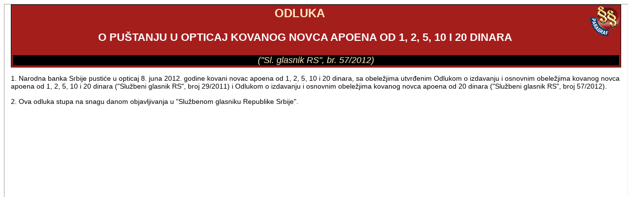

--- FILE ---
content_type: text/html; charset=UTF-8
request_url: http://demo.paragraf.rs/demo/combined/Old/t/t2012_06/t06_0098.htm
body_size: 971
content:
<div id="d175984" class="wpfDocumentTextA"><link rel="stylesheet" type="text/css" href="/srb/documents/Old/paragraf.css">
<table class="tabelanaslov">
  <tr>
    <td><h6 class="naslovpropisa1">ODLUKA</h6>
      <h6 class="naslovpropisa1a">O PUŠTANJU U OPTICAJ KOVANOG NOVCA APOENA OD 1, 2, 5, 10 I 20 DINARA</h6>
      <p class="podnaslovpropisa">(&quot;Sl. glasnik RS&quot;, br. 57/2012)</p>
  </tr>
</table>
<p class="normal">1. Narodna banka Srbije pustiće u opticaj 8. juna 2012. godine kovani novac apoena od 1, 2, 5, 10 i 20 dinara, sa obeležjima utvrđenim Odlukom o izdavanju i osnovnim obeležjima kovanog novca apoena od 1, 2, 5, 10 i 20 dinara (&quot;Službeni glasnik RS&quot;, broj 29/2011) i Odlukom o izdavanju i osnovnim obeležjima kovanog novca apoena od 20 dinara (&quot;Službeni glasnik RS&quot;, broj 57/2012). </p>
<p class="normal">2. Ova odluka stupa na snagu danom objavljivanja u &quot;Službenom glasniku Republike Srbije&quot;. </p>
</div>

--- FILE ---
content_type: text/css
request_url: http://demo.paragraf.rs/srb/documents/Old/paragraf.css
body_size: 21193
content:
#wpfCurrentDocument {
	font-family : Arial, Helvetica, sans-serif;
	background-color:#FFFFFF;
}

.singl {
	font-family: Arial, Helvetica, sans-serif;
	font-size: 90%;
	margin-top: 0em;
	margin-bottom: 0.1em;
	margin-right: 0em;
	clip:   rect(   );
}

.tabelamolovani {
    background-image: url(Logo-Paragraf-Co.gif);
    background-repeat: no-repeat;
    background-position: 20px right;
    background-color: #8A084B;
    border-width: 0pt;
    width: 100%;
    border: thin outset Black;
    font-family: Arial, Helvetica, sans-serif
} 

.normal_red {
	color:red;
	font-size:90%;
	font-family: Arial, Helvetica, sans-serif;
}
.normal_greenback {
	background-color:#33FF33;
	font-size:90%;
	font-family: Arial, Helvetica, sans-serif;
}
.clan {
	text-align: center;
	margin-top: 1em;
	margin-bottom: 0.5em;
	margin-right: 0pt;
	margin-left: 0pt;
	font-size: 100%;
	font-weight: bold;
	text-align: center;
	font-family : Arial, Helvetica, sans-serif;
}
.simboli     { 
	font-size: 90%;
	font-family: Symbol 
}
.simboliindeks     { 
	font-size: small;
	font-family: Symbol;
	vertical-align: sub
}
.normal {
	font-size: 90%;
	font-family : Arial, Helvetica, sans-serif;
}
.normaltd    { font-size: 90%; font-family : Arial, Helvetica, sans-serif; text-align: 
               Right }
.normaltdb   { font-size: 90%; font-family : Arial, Helvetica, sans-serif; font-weight: 
               bold; text-align: Right }
.samostalni {
	font-style: italic;
	font-weight: bolder;
	font-size: 100%;
	text-align: center ;
	font-family: Arial, Helvetica, sans-serif;
}
.samostalni1 {
	font-style: italic;
	font-weight: normal;
	font-size: 90%;
	text-align: center ;
	font-family: Arial, Helvetica, sans-serif;
}
.tabelaobrazac {
	background-image: url(Logo-Paragraf-Co-mali.gif);
	background-repeat: no-repeat;
	background-position: 20px right; 
	background-color: #2E9AFE;
	border-width: 0pt;
	width: 100%;
	border: thin outset Black;
	font-family: Verdana, Arial, Helvetica, sans-serif
}
.tabelanaslov {
	background-image: url(Logo-Paragraf-Co.gif);
	background-repeat: no-repeat;
	background-position: top right; 
	background-color: #A41E1C;
	border-width: 0pt;
	width: 100%;
	border: thin outset Black;
	font-family: Verdana, Arial, Helvetica, sans-serif
}
.tabela_sm {
	background-image: url(Logo-Paragraf-Co.gif);
	background-repeat: no-repeat;
	background-position: top right; 
	background-color: #006666;
	border-width: 0pt;
	width: 100%;
	border: thin outset Black;
	font-family: Verdana, Arial, Helvetica, sans-serif
}
.tabela_sp {
	background-image: url(Logo-Paragraf-Co.gif);
	background-repeat: no-repeat;
	background-position: top right; 
	background-color: #FF9F00;
	border-width: 0pt;
	width: 100%;
	border: thin outset Black;
	font-family: Verdana, Arial, Helvetica, sans-serif
}
.tabela_ct {
	background-image: url(Logo-Paragraf-Co-mali.gif);
	background-repeat: no-repeat;
	background-position: top right; 
	background-color: #DC2348;
	border-width: 0pt;
	width: 100%;
	border: thin outset Black;
	font-family: Verdana, Arial, Helvetica, sans-serif
}
#staticContent a:active { color: red; text-decoration: underline }
#staticContent a:link { color: blue; text-decoration: underline }
#staticContent a:visited { color: purple; text-decoration: underline }
#staticContent table {
	border-width: 0pt;
	width: 100%;
	height: auto ;
	border: thin outset Black;
	font-size: 100%;
}


#dCurrentDocContent a:active { color: red; text-decoration: underline }
#dCurrentDocContent a:link { color: blue; text-decoration: underline }


#dRelatedDocContent a:active { color: red; text-decoration: underline }
#dRelatedDocContent a:link { color: blue; text-decoration: underline }


#dRelatedDocContent a:visited { color: purple; text-decoration: underline }
.naslov1 {
	font-weight: bold;
	font-size: 100%;
	text-align: center;
	font-family : Arial, Helvetica, sans-serif;
}
.naslov2 {
	font-weight: bold;
	font-size: 120%;
	text-align: center;
	font-family : Arial, Helvetica, sans-serif;
}
.naslov3 {
	font-weight: bold;
	font-size: 95%;
	text-align: center;
	font-family : Arial, Helvetica, sans-serif;
}
.normal_uvuceni {
	font-size: 90%;
	clip: rect( );
	text-align: left;
	margin-left: 20mm;
	text-indent: -2.5mm;
	font-family : Arial, Helvetica, sans-serif;
}
.normal_uvuceni2 { 
	font-size: 90%; 
	clip: rect( ); 
	text-align: left; 
	margin-left: 30mm; 
	text-indent: -4mm; 
	font-family : Arial, Helvetica, sans-serif; 
}
.normal_uvuceni3 { 
	font-size: 90%; 
	clip: rect( ); 
	text-align: left; 
	margin-left: 17.5mm; 
	font-family : Arial, Helvetica, sans-serif; 
}
.naslovpropisa1 {
	margin: 0em;
	color: #FFE8BF;
	font-weight: bold;
	font-size: 150%;
	font-family: Arial, Helvetica, sans-serif;
	text-align: center;
	margin-right:65px
}
.naslovpropisa1a {
	margin: 1em;
	color: white;
	font-weight: bold;
	font-size: 140%;
	font-family: Arial, Helvetica, sans-serif;
	text-align: center;
	margin-right:65px
}
.podnaslovpropisa {
	margin: 0em;
	color: #FFE8BF;
	font-style: italic;
	font-size: 110%;
	background-color: #000000;
	text-align: center;
	font-family: Arial, Helvetica, sans-serif;
}
.naslov4 {
	font-weight: bold;
	font-size: 90%;
	text-align: center;
	font-family : Arial, Helvetica, sans-serif;
}
.naslov5 {
	font-weight: bold;
	font-size: 90%;
	text-align: center;
	font-family : Arial, Helvetica, sans-serif;
}
.normalbold {
	font-size: 90%;
	font-weight: bold;
	font-family : Arial, Helvetica, sans-serif;
}
.normalboldCT {
	font-size: 100%;
	font-weight: bold;
	font-family : Arial, Helvetica, sans-serif;
}
.normalbolditalic {
	font-size: 90%;
	font-weight: bold;
	font-family : Arial, Helvetica, sans-serif;
 	font-style: italic;
}
.normalboldcentar {
	font-size: 90%;
	font-weight: bold;
	font-family : Arial, Helvetica, sans-serif;
	text-align : center;
}
.stepen {  font-size: xx-small; vertical-align: super}
.indeks      { font-size: xx-small; vertical-align: sub}
.tbezokvira  { border-style: solid; border-width: 0 !important; }
.naslovlevo  { font-size: 110%; text-align: left; font-family: Arial, Helvetica, sans-serif; 
               line-height: normal; font-weight: bold }
.bulletedni {  font-family: Arial, Helvetica, sans-serif; font-size: 90%; line-height: normal; background-color: #FFFFFF;}
.normalpraksa {  font-family: Arial, Helvetica, sans-serif; font-size: 90%; font-style: italic; line-height: normal}
.normalctzaglavlje { font-size: 8pt; font-family : Arial, Helvetica, sans-serif; ; font-weight: bold}
.windings { font-size: 9pt; font-family : Wingdings; }
.webdings { font-size: 9pt; font-family : Webdings; }
.normalct { font-size: 8pt; font-family : Arial, Helvetica, sans-serif; }
.tabela_mala {  width: 30%}
.izmena_naslov {  font-family: "Times New Roman", Times, serif; font-style: normal; text-align: center; font-weight: bold}
.izmena_podnaslov {  font-family: "Times New Roman", Times, serif; text-align: center}
.izmena_clan {  font-family: "Times New Roman", Times, serif; font-weight: bold; text-align: center}
.izmena_tekst {  font-family: "Times New Roman", Times, serif}
.normalcentar { font-size: 90%; font-family : Arial, Helvetica, sans-serif; text-align: center}
.normalcentaritalic { font-size: 90%; font-family : Arial, Helvetica, sans-serif; ; font-style: italic; text-align: center}
.normalitalic { font-size: 90%; font-family : Arial, Helvetica, sans-serif; font-style: italic;}
.normalCentar { font-size: 90%; font-family : Arial, Helvetica, sans-serif; text-align: center}
.tsaokvirom { border: #000000; border-style: inset; border-top-width: 1px; border-right-width: 1px; border-bottom-width: 1px; border-left-width: 1px}
.t_okvirdole { border: black; border-style: solid; border-top-width: 0px; border-right-width: 0px; border-bottom-width: 1px; border-left-width: 0px }
.t_okvirgore { border: black; border-style: solid; border-top-width: 1px; border-right-width: 0px; border-bottom-width: 0px; border-left-width: 0px }
.t_okvirgoredole { border: black; border-style: solid; border-top-width: 1px; border-right-width: 0px !important; border-bottom-width: 1px; border-left-width: 0px !important; }
.t_okvirlevo { border: black; border-style: solid; border-top-width: 0px; border-right-width: 0px; border-bottom-width: 0px; border-left-width: 1px }
.t_okvirdesno { border: black; border-style: solid; border-top-width: 0px; border-right-width: 1px; border-bottom-width: 0px; border-left-width: 0px }
.t_okvirlevodesno { border: black; border-style: solid; border-top-width: 0px; border-right-width: 1px; border-bottom-width: 0px; border-left-width: 1px }
.t_okvirlevodesnogore { border: black; border-style: solid; border-top-width: 1px; border-right-width: 1px; border-bottom-width: 0px; border-left-width: 1px }
.t_okvirlevodesnodole { border: black; border-style: solid; border-top-width: 0px; border-right-width: 1px; border-bottom-width: 1px; border-left-width: 1px }
.t_okvirlevodole { border: black; border-style: solid; border-top-width: 0px; border-right-width: 0px; border-bottom-width: 1px; border-left-width: 1px }
.t_okvirdesnodole { border: black; border-style: solid; border-top-width: 0px; border-right-width: 1px; border-bottom-width: 1px; border-left-width: 0px }
.t_okvirlevogore { border: black; border-style: solid; border-top-width: 1px; border-right-width: 0px; border-bottom-width: 0px; border-left-width: 1px }
.t_okvirdesnogore { border: black; border-style: solid; border-top-width: 1px; border-right-width: 1px; border-bottom-width: 0px; border-left-width: 0px }
.t_okvirgoredoledesno { border: black; border-style: solid; border-top-width: 1px; border-right-width: 1px; border-bottom-width: 1px; border-left-width: 0px }
.t_okvirgoredolelevo { border: black; border-style: solid; border-top-width: 1px; border-right-width: 0px; border-bottom-width: 1px; border-left-width: 1px }

.normalprored {
	margin-top: 0em;
	margin-bottom: 0em;
	margin-right: 0pt;
	margin-left: 0pt;
	font-size: 110%;
	font-family : Arial, Helvetica, sans-serif;
}
.wyq010---deo {
	text-align: center;
	margin-top: 0em;
	margin-bottom: 0em;
	margin-right: 0.000000pt;
	margin-left: 0.000000pt;
	font-size: 150%;
	font-weight: bold;
	font-family: Arial, Helvetica, sans-serif;
}
.wyq020---poddeo {
	text-align: center;
	margin-top: 0em;
	margin-bottom: 0em;
	margin-right: 0.000000pt;
	margin-left: 0.000000pt;
	font-size: 150%;
	font-family: Arial, Helvetica, sans-serif;
}
.wyq030---glava {
	text-align: center;
	margin-top: 0em;
	margin-bottom: 0em;
	margin-right: 0.000000pt;
	margin-left: 0.000000pt;
	font-size: 140%;
	font-weight: bold;
	font-family: Arial, Helvetica, sans-serif;
}
.wyq040---podglava-kurziv-bold {
	text-align: center;
	margin-top: 0em;
	margin-bottom: 0em;
	margin-right: 0.000000pt;
	margin-left: 0.000000pt;
	font-size: 140%;
	font-weight: bold;
	font-family: Arial, Helvetica, sans-serif;
	font-style: italic
}
.wyq045---podglava-kurziv {
	text-align: center;
	margin-top: 0em;
	margin-bottom: 0em;
	margin-right: 0.000000pt;
	margin-left: 0.000000pt;
	font-size: 140%;
	font-weight: normal;
	font-family: Arial, Helvetica, sans-serif;
	font-style: italic
}
.wyq050---odeljak {
	text-align: center;
	margin-top: 0em;
	margin-bottom: 0em;
	margin-right: 0.000000pt;
	margin-left: 0.000000pt;
	font-size: 130%;
	font-weight: bold;
	font-family: Arial, Helvetica, sans-serif;
}
.wyq060---pododeljak {
	text-align: center;
	margin-top: 0em;
	margin-bottom: 0em;
	margin-right: 0.000000pt;
	margin-left: 0.000000pt;
	font-size: 130%;
	font-weight: normal;
	font-family: Arial, Helvetica, sans-serif;
}
.wyq070---podpododeljak-kurziv {
	text-align: center;
	margin-top: 0em;
	margin-bottom: 0em;
	margin-right: 0.000000pt;
	margin-left: 0.000000pt;
	font-size: 125%;
	font-weight: normal;
	font-family: Arial, Helvetica, sans-serif;
	font-style: italic
}
.wyq080---odsek {
	text-align: center;
	margin-top: 0em;
	margin-bottom: 0em;
	margin-right: 0.000000pt;
	margin-left: 0.000000pt;
	font-size: 120%;
	font-weight: bold;
	font-family: Arial, Helvetica, sans-serif;
}
.wyq090---pododsek {
	text-align: center;
	margin-top: 0em;
	margin-bottom: 0em;
	margin-right: 0.000000pt;
	margin-left: 0.000000pt;
	font-size: 115%;
	font-weight: normal;
	font-family: Arial, Helvetica, sans-serif;
}
.wyq100---naslov-grupe-clanova-kurziv {
	text-align: center;
	margin-top: 1em;
	margin-bottom: 1em;
	margin-right: 0.000000pt;
	margin-left: 0.000000pt;
	font-size: 100%;
	font-weight: bold;
	font-family: Arial, Helvetica, sans-serif;
	font-style: italic
}
.wyq110---naslov-clana {
	text-align: center;
	margin-top: 1em;
	margin-bottom: 1em;
	margin-right: 0.000000pt;
	margin-left: 0.000000pt;
	font-size: 100%;
	font-weight: bold;
	font-family: Arial, Helvetica, sans-serif;
}
.wyq120---podnaslov-clana {
	text-align: center;
	margin-top: 1em;
	margin-bottom: 1em;
	margin-right: 0.000000pt;
	margin-left: 0.000000pt;
	font-size: 100%;
	font-family: Arial, Helvetica, sans-serif;
	font-style: italic
}

.010---deo {
	text-align: center;
	margin-top: 0em;
	margin-bottom: 0em;
	margin-right: 0.000000pt;
	margin-left: 0.000000pt;
	font-size: 150%;
	font-weight: bold;
	font-family: Arial, Helvetica, sans-serif;
}
.020---poddeo {
	text-align: center;
	margin-top: 0em;
	margin-bottom: 0em;
	margin-right: 0.000000pt;
	margin-left: 0.000000pt;
	font-size: 150%;
	font-family: Arial, Helvetica, sans-serif;
}
.030---glava {
	text-align: center;
	margin-top: 0em;
	margin-bottom: 0em;
	margin-right: 0.000000pt;
	margin-left: 0.000000pt;
	font-size: 140%;
	font-weight: bold;
	font-family: Arial, Helvetica, sans-serif;
}
.040---podglava-kurziv-bold {
	text-align: center;
	margin-top: 0em;
	margin-bottom: 0em;
	margin-right: 0.000000pt;
	margin-left: 0.000000pt;
	font-size: 140%;
	font-weight: bold;
	font-family: Arial, Helvetica, sans-serif;
	font-style: italic
}
.045---podglava-kurziv {
	text-align: center;
	margin-top: 0em;
	margin-bottom: 0em;
	margin-right: 0.000000pt;
	margin-left: 0.000000pt;
	font-size: 140%;
	font-weight: normal;
	font-family: Arial, Helvetica, sans-serif;
	font-style: italic
}
.050---odeljak {
	text-align: center;
	margin-top: 0em;
	margin-bottom: 0em;
	margin-right: 0.000000pt;
	margin-left: 0.000000pt;
	font-size: 130%;
	font-weight: bold;
	font-family: Arial, Helvetica, sans-serif;
}
.060---pododeljak {
	text-align: center;
	margin-top: 0em;
	margin-bottom: 0em;
	margin-right: 0.000000pt;
	margin-left: 0.000000pt;
	font-size: 130%;
	font-weight: normal;
	font-family: Arial, Helvetica, sans-serif;
}
.070---podpododeljak-kurziv {
	text-align: center;
	margin-top: 0em;
	margin-bottom: 0em;
	margin-right: 0.000000pt;
	margin-left: 0.000000pt;
	font-size: 125%;
	font-weight: normal;
	font-family: Arial, Helvetica, sans-serif;
	font-style: italic
}
.080---odsek {
	text-align: center;
	margin-top: 0em;
	margin-bottom: 0em;
	margin-right: 0.000000pt;
	margin-left: 0.000000pt;
	font-size: 120%;
	font-weight: bold;
	font-family: Arial, Helvetica, sans-serif;
}
.090---pododsek {
	text-align: center;
	margin-top: 0em;
	margin-bottom: 0em;
	margin-right: 0.000000pt;
	margin-left: 0.000000pt;
	font-size: 115%;
	font-weight: normal;
	font-family: Arial, Helvetica, sans-serif;
}
.100---naslov-grupe-clanova-kurziv {
	text-align: center;
	margin-top: 1em;
	margin-bottom: 1em;
	margin-right: 0.000000pt;
	margin-left: 0.000000pt;
	font-size: 100%;
	font-weight: bold;
	font-family: Arial, Helvetica, sans-serif;
	font-style: italic
}
.110---naslov-clana {
	text-align: center;
	margin-top: 1em;
	margin-bottom: 1em;
	margin-right: 0.000000pt;
	margin-left: 0.000000pt;
	font-size: 100%;
	font-weight: bold;
	font-family: Arial, Helvetica, sans-serif;
}
.120---podnaslov-clana {
	text-align: center;
	margin-top: 1em;
	margin-bottom: 1em;
	margin-right: 0.000000pt;
	margin-left: 0.000000pt;
	font-size: 100%;
	font-family: Arial, Helvetica, sans-serif;
	font-style: italic
}
.uvuceni {  font-family: Arial, Helvetica, sans-serif; font-size: 90%; margin-top: 0em; margin-bottom: 0.1em; margin-left: 3em; margin-right: 0em; clip:   rect(   ); text-indent: -1.2em}
.uvuceni2 { font-family: Arial, Helvetica, sans-serif; font-size: 90%; margin-top: 0em; margin-bottom: 0.1em; margin-left: 3em; margin-right: 0em; clip: rect( ); text-indent: -1.7em}
.tabela_epress {
	background-image: url(Logo-Paragraf-Co-mali.gif);
	background-repeat: no-repeat;
	background-position: 100% 20px; 
	background-color: #0000CC;
	border-width: 0pt;
	width: 100%;
	border: thin outset Black;
	font-family: Arial, Helvetica, sans-serif
}
.tabela_ePress {
	background-image: url(Logo-Paragraf-Co-mali.gif);
	background-repeat: no-repeat;
	background-position: 100% 20px; 
	background-color: #0000CC;
	border-width: 0pt;
	width: 100%;
	border: thin outset Black;
	font-family: Arial, Helvetica, sans-serif
}
.izm_red {color: red}
.izm_green {color: #00CC33}
.izm_greenback {background-color: #33FF33}
.s1 {font-family: Arial, Helvetica, sans-serif; font-size:12; text-align: left; text-indent: 0mm; white-space: nowrap}
.s2 {font-family: Arial, Helvetica, sans-serif; font-size:12; text-align: left; text-indent: 2mm; white-space: nowrap}
.s3 {font-family: Arial, Helvetica, sans-serif; font-size:11; text-align: left; text-indent: 4mm; white-space: nowrap}
.s4 {font-family: Arial, Helvetica, sans-serif; font-size:11; text-align: left; text-indent: 6mm; white-space: nowrap}
.s5 {font-family: Arial, Helvetica, sans-serif; font-size:10; text-align: left; text-indent: 8mm; white-space: nowrap}
.s6 {font-family: Arial, Helvetica, sans-serif; font-size:10; text-align: left; text-indent: 10mm; white-space: nowrap}
.s7 {font-family: Arial, Helvetica, sans-serif; font-size:9; text-align: left; text-indent: 12mm; white-space: nowrap}
.s8 {font-family: Arial, Helvetica, sans-serif; font-size:9; text-align: left; text-indent: 14mm; white-space: nowrap}
.s9 {font-family: Arial, Helvetica, sans-serif; font-size:9; text-align: left; text-indent: 16mm; white-space: nowrap}
.s10 {font-family: Arial, Helvetica, sans-serif; font-size:9; text-align: left; text-indent: 18mm; white-space: nowrap}
.s11 {font-family: Arial, Helvetica, sans-serif; font-size:9; text-align: left; text-indent: 20mm; white-space: nowrap}
.s12 {font-family: Arial, Helvetica, sans-serif; font-size:9; text-align: left; text-indent: 22mm; white-space: nowrap}
#staticContent a { font-family: Arial, Helvetica, sans-serif; text-decoration: none; color: windowtext;}
.style1 {
	font-family: Arial, Helvetica, sans-serif;
	font-size: 16px;
	color: #FFFFFF;
	font-weight: bold;
}
.style2 {	color: #FFFFFF;
	font-weight: bold;
}
.style2 {	color: #2A3FAA;
	font-weight: bold;
	font-size: x-large;
}
.style3 {font-size: large}
/*body {
	background-color: #A6CAF0;
}*/
.style4 {
	color: #FF0000;
	font-style: italic;
	font-weight: bold;
}
.style5 {font-size: 24px; margin:0;}
.style6 {color: #FF0000}

.wpfDocumentTextA {
  width: 98%;
  height: 100%;
  padding-right: 1%;
  padding-left: 1%;
  overflow: auto;
  border-width: 1px;
  border-style: inset;
}

.wpfDocumentTextB {
  width: 98%;
  height: 80%;
  padding-right: 1%;
  padding-left: 1%;
  overflow: auto;
  border-width: 1px;
  border-style: inset;
}

.wpfRemark {
  width: 100%;
  height: 20%;
  overflow: hidden;
  border-width: 1px;
  border-style: inset;
}

.wpfRemarkTitle {
  width:100%;
  height: 1.2em;
  max-height: 20%;
  background:#F0F0F0;
  white-space:nowrap;
  overflow:auto;
  font-size:1em;
}

.wpfRemarkText {
  height: 80%;
  width:98%;
  overflow: auto;
  /*margin-top: 1px;*/
  padding-right:1%;
  padding-left:1%;
}

.wpfdevup, .wpfdevdwn {
  height:50%;
  overflow: hidden;
  border-width: 1px;
  border-style: inset;
  background:white;
}

.wpfdevup {
  width:49%;
  float: left;
}

.wpfdevdwn {
  width:98%;
  clear: both;
}

.wpfdevtitle, .wpfdevtitleb {
  background:#E0E0E0;
  white-space:nowrap;
}

.wpfdevtitleb {
  font-weight: bold;
}

.wpfdevtext {
  padding-left: 1%;
  padding-right: 1%;
  height: 93%;
  width: 98%;
  overflow: auto;
  margin-top: 1px
}

.wpfdevtext a:link, .wpfDocumentTextA a:link, .wpfDocumentTextB a:link{
  color: blue;
  text-decoration: underline;
}

.wpfdevtext a:visited, .wpfDocumentTextA a:visited, .wpfDocumentTextB a:visited{
  color: purple;
  text-decoration: underline;
}

#wpfovrl{

  width: 100%;

  height: 100%;
  position: absolute;
  top: 0px;
  left: 0px;
  z-index:20001;
}
#wpfmdl{
  width: 20em;
  position: absolute;
  top: 50%;
  left: 50%;
  margin: -5em 0 0 -10em;
  border-top: 1px solid #EEE;
  border-left:1px solid #EEE;
  border-bottom:1px solid #9A9A9A;
  border-right:1px solid #9A9A9A;
  box-shadow: 0.5em 0.5em 0.5em #ABABAB;
  -moz-box-shadow: 0.5em 0.5em 0.5em #ABABAB;
  -webkit-box-shadow: 0.5em 0.5em 0.5em #ABABAB;
  background: #DDD;
  z-index:20002;
}
#wpfmdlh{
  width: 19.5em;
  padding-top:1px;
  background-image:url("/documents/Old/window_top.gif");
  height: 1.5em;
  color: white;
  font: bold 1em arial,helvetica;
  position: absolute;
}
#wpfmdlh span{
  position: absolute;
  top: 3px;
}
#wpfcls{
  position: absolute;
  top: 3px;
  right: 6px;
}
#wpfmdlc{
  height: 6em;
  font: normal 1em arial,helvetica;
  text-align: center;
}
#wpfmdlf{
  font: normal 0.9em arial,helvetica;
  border-bottom: 1px solid #EEE;
}
#wpfmdlbtn{
  text-align: center;
}
